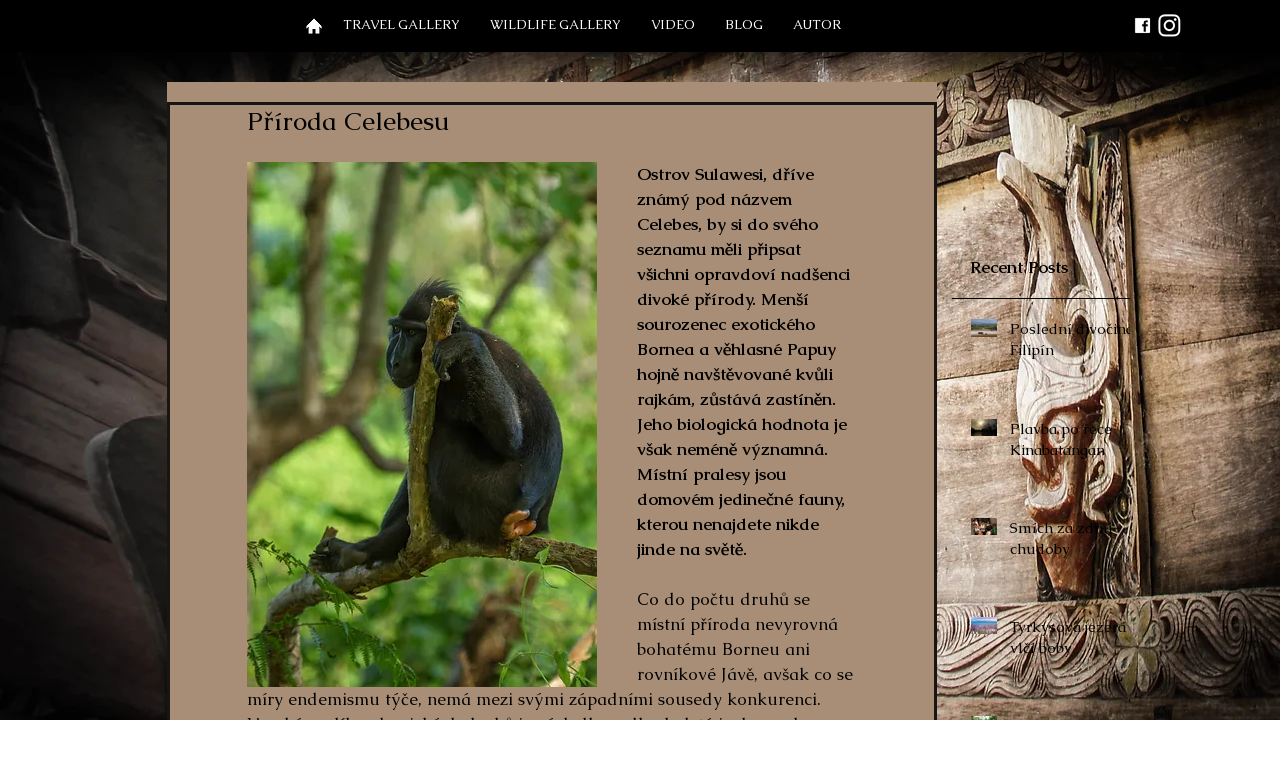

--- FILE ---
content_type: text/css; charset=utf-8
request_url: https://www.closer2wild.com/_serverless/pro-gallery-css-v4-server/layoutCss?ver=2&id=4ubau-not-scoped&items=3232_648_972%7C2929_648_972%7C3031_1458_972%7C3055_1458_972%7C3105_1458_972%7C3189_648_972%7C3031_648_972%7C2913_1458_972&container=4143.578125_610_980_720&options=gallerySizeType:px%7CenableInfiniteScroll:true%7CtitlePlacement:SHOW_ON_HOVER%7CgridStyle:1%7CimageMargin:10%7CgalleryLayout:2%7CisVertical:false%7CnumberOfImagesPerRow:3%7CgallerySizePx:300%7CcubeRatio:1%7CcubeType:fill%7CgalleryThumbnailsAlignment:bottom%7CthumbnailSpacings:0
body_size: -135
content:
#pro-gallery-4ubau-not-scoped [data-hook="item-container"][data-idx="0"].gallery-item-container{opacity: 1 !important;display: block !important;transition: opacity .2s ease !important;top: 0px !important;left: 0px !important;right: auto !important;height: 196px !important;width: 197px !important;} #pro-gallery-4ubau-not-scoped [data-hook="item-container"][data-idx="0"] .gallery-item-common-info-outer{height: 100% !important;} #pro-gallery-4ubau-not-scoped [data-hook="item-container"][data-idx="0"] .gallery-item-common-info{height: 100% !important;width: 100% !important;} #pro-gallery-4ubau-not-scoped [data-hook="item-container"][data-idx="0"] .gallery-item-wrapper{width: 197px !important;height: 196px !important;margin: 0 !important;} #pro-gallery-4ubau-not-scoped [data-hook="item-container"][data-idx="0"] .gallery-item-content{width: 197px !important;height: 196px !important;margin: 0px 0px !important;opacity: 1 !important;} #pro-gallery-4ubau-not-scoped [data-hook="item-container"][data-idx="0"] .gallery-item-hover{width: 197px !important;height: 196px !important;opacity: 1 !important;} #pro-gallery-4ubau-not-scoped [data-hook="item-container"][data-idx="0"] .item-hover-flex-container{width: 197px !important;height: 196px !important;margin: 0px 0px !important;opacity: 1 !important;} #pro-gallery-4ubau-not-scoped [data-hook="item-container"][data-idx="0"] .gallery-item-wrapper img{width: 100% !important;height: 100% !important;opacity: 1 !important;} #pro-gallery-4ubau-not-scoped [data-hook="item-container"][data-idx="1"].gallery-item-container{opacity: 1 !important;display: block !important;transition: opacity .2s ease !important;top: 0px !important;left: 207px !important;right: auto !important;height: 196px !important;width: 197px !important;} #pro-gallery-4ubau-not-scoped [data-hook="item-container"][data-idx="1"] .gallery-item-common-info-outer{height: 100% !important;} #pro-gallery-4ubau-not-scoped [data-hook="item-container"][data-idx="1"] .gallery-item-common-info{height: 100% !important;width: 100% !important;} #pro-gallery-4ubau-not-scoped [data-hook="item-container"][data-idx="1"] .gallery-item-wrapper{width: 197px !important;height: 196px !important;margin: 0 !important;} #pro-gallery-4ubau-not-scoped [data-hook="item-container"][data-idx="1"] .gallery-item-content{width: 197px !important;height: 196px !important;margin: 0px 0px !important;opacity: 1 !important;} #pro-gallery-4ubau-not-scoped [data-hook="item-container"][data-idx="1"] .gallery-item-hover{width: 197px !important;height: 196px !important;opacity: 1 !important;} #pro-gallery-4ubau-not-scoped [data-hook="item-container"][data-idx="1"] .item-hover-flex-container{width: 197px !important;height: 196px !important;margin: 0px 0px !important;opacity: 1 !important;} #pro-gallery-4ubau-not-scoped [data-hook="item-container"][data-idx="1"] .gallery-item-wrapper img{width: 100% !important;height: 100% !important;opacity: 1 !important;} #pro-gallery-4ubau-not-scoped [data-hook="item-container"][data-idx="2"].gallery-item-container{opacity: 1 !important;display: block !important;transition: opacity .2s ease !important;top: 0px !important;left: 414px !important;right: auto !important;height: 196px !important;width: 196px !important;} #pro-gallery-4ubau-not-scoped [data-hook="item-container"][data-idx="2"] .gallery-item-common-info-outer{height: 100% !important;} #pro-gallery-4ubau-not-scoped [data-hook="item-container"][data-idx="2"] .gallery-item-common-info{height: 100% !important;width: 100% !important;} #pro-gallery-4ubau-not-scoped [data-hook="item-container"][data-idx="2"] .gallery-item-wrapper{width: 196px !important;height: 196px !important;margin: 0 !important;} #pro-gallery-4ubau-not-scoped [data-hook="item-container"][data-idx="2"] .gallery-item-content{width: 196px !important;height: 196px !important;margin: 0px 0px !important;opacity: 1 !important;} #pro-gallery-4ubau-not-scoped [data-hook="item-container"][data-idx="2"] .gallery-item-hover{width: 196px !important;height: 196px !important;opacity: 1 !important;} #pro-gallery-4ubau-not-scoped [data-hook="item-container"][data-idx="2"] .item-hover-flex-container{width: 196px !important;height: 196px !important;margin: 0px 0px !important;opacity: 1 !important;} #pro-gallery-4ubau-not-scoped [data-hook="item-container"][data-idx="2"] .gallery-item-wrapper img{width: 100% !important;height: 100% !important;opacity: 1 !important;} #pro-gallery-4ubau-not-scoped [data-hook="item-container"][data-idx="3"]{display: none !important;} #pro-gallery-4ubau-not-scoped [data-hook="item-container"][data-idx="4"]{display: none !important;} #pro-gallery-4ubau-not-scoped [data-hook="item-container"][data-idx="5"]{display: none !important;} #pro-gallery-4ubau-not-scoped [data-hook="item-container"][data-idx="6"]{display: none !important;} #pro-gallery-4ubau-not-scoped [data-hook="item-container"][data-idx="7"]{display: none !important;} #pro-gallery-4ubau-not-scoped .pro-gallery-prerender{height:608px !important;}#pro-gallery-4ubau-not-scoped {height:608px !important; width:610px !important;}#pro-gallery-4ubau-not-scoped .pro-gallery-margin-container {height:608px !important;}#pro-gallery-4ubau-not-scoped .pro-gallery {height:608px !important; width:610px !important;}#pro-gallery-4ubau-not-scoped .pro-gallery-parent-container {height:608px !important; width:620px !important;}